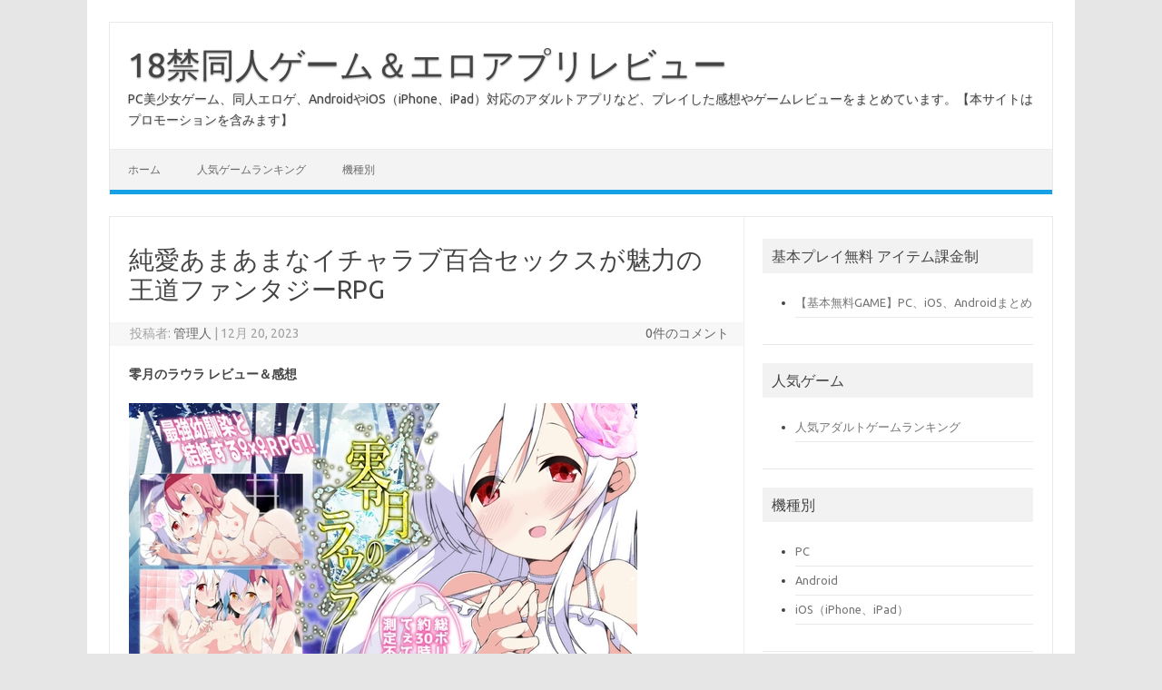

--- FILE ---
content_type: text/html; charset=UTF-8
request_url: https://www.eroreviews.com/?p=3427
body_size: 12205
content:
<!DOCTYPE html>
<!--[if IE 7]>
<html class="ie ie7" lang="ja">
<![endif]-->
<!--[if IE 8]>
<html class="ie ie8" lang="ja">
<![endif]-->
<!--[if !(IE 7) | !(IE 8)  ]><!-->
<html lang="ja">
<!--<![endif]-->
<head>
<meta charset="UTF-8">
<meta name="viewport" content="width=device-width, initial-scale=1">
<link rel="profile" href="http://gmpg.org/xfn/11">
<link rel="pingback" href="https://www.eroreviews.com/xmlrpc.php" />
<!--[if lt IE 9]>
<script src="https://www.eroreviews.com/wp-content/themes/iconic-one/js/html5.js" type="text/javascript"></script>
<![endif]-->
<title>純愛あまあまなイチャラブ百合セックスが魅力の王道ファンタジーRPG &#8211; 18禁同人ゲーム＆エロアプリレビュー</title>
<meta name='robots' content='max-image-preview:large' />
<link rel='dns-prefetch' href='//fonts.googleapis.com' />
<link rel="alternate" type="application/rss+xml" title="18禁同人ゲーム＆エロアプリレビュー &raquo; フィード" href="https://www.eroreviews.com/?feed=rss2" />
<link rel="alternate" type="application/rss+xml" title="18禁同人ゲーム＆エロアプリレビュー &raquo; コメントフィード" href="https://www.eroreviews.com/?feed=comments-rss2" />
<link rel="alternate" title="oEmbed (JSON)" type="application/json+oembed" href="https://www.eroreviews.com/index.php?rest_route=%2Foembed%2F1.0%2Fembed&#038;url=https%3A%2F%2Fwww.eroreviews.com%2F%3Fp%3D3427" />
<link rel="alternate" title="oEmbed (XML)" type="text/xml+oembed" href="https://www.eroreviews.com/index.php?rest_route=%2Foembed%2F1.0%2Fembed&#038;url=https%3A%2F%2Fwww.eroreviews.com%2F%3Fp%3D3427&#038;format=xml" />
<style id='wp-img-auto-sizes-contain-inline-css' type='text/css'>
img:is([sizes=auto i],[sizes^="auto," i]){contain-intrinsic-size:3000px 1500px}
/*# sourceURL=wp-img-auto-sizes-contain-inline-css */
</style>
<style id='wp-emoji-styles-inline-css' type='text/css'>

	img.wp-smiley, img.emoji {
		display: inline !important;
		border: none !important;
		box-shadow: none !important;
		height: 1em !important;
		width: 1em !important;
		margin: 0 0.07em !important;
		vertical-align: -0.1em !important;
		background: none !important;
		padding: 0 !important;
	}
/*# sourceURL=wp-emoji-styles-inline-css */
</style>
<style id='wp-block-library-inline-css' type='text/css'>
:root{--wp-block-synced-color:#7a00df;--wp-block-synced-color--rgb:122,0,223;--wp-bound-block-color:var(--wp-block-synced-color);--wp-editor-canvas-background:#ddd;--wp-admin-theme-color:#007cba;--wp-admin-theme-color--rgb:0,124,186;--wp-admin-theme-color-darker-10:#006ba1;--wp-admin-theme-color-darker-10--rgb:0,107,160.5;--wp-admin-theme-color-darker-20:#005a87;--wp-admin-theme-color-darker-20--rgb:0,90,135;--wp-admin-border-width-focus:2px}@media (min-resolution:192dpi){:root{--wp-admin-border-width-focus:1.5px}}.wp-element-button{cursor:pointer}:root .has-very-light-gray-background-color{background-color:#eee}:root .has-very-dark-gray-background-color{background-color:#313131}:root .has-very-light-gray-color{color:#eee}:root .has-very-dark-gray-color{color:#313131}:root .has-vivid-green-cyan-to-vivid-cyan-blue-gradient-background{background:linear-gradient(135deg,#00d084,#0693e3)}:root .has-purple-crush-gradient-background{background:linear-gradient(135deg,#34e2e4,#4721fb 50%,#ab1dfe)}:root .has-hazy-dawn-gradient-background{background:linear-gradient(135deg,#faaca8,#dad0ec)}:root .has-subdued-olive-gradient-background{background:linear-gradient(135deg,#fafae1,#67a671)}:root .has-atomic-cream-gradient-background{background:linear-gradient(135deg,#fdd79a,#004a59)}:root .has-nightshade-gradient-background{background:linear-gradient(135deg,#330968,#31cdcf)}:root .has-midnight-gradient-background{background:linear-gradient(135deg,#020381,#2874fc)}:root{--wp--preset--font-size--normal:16px;--wp--preset--font-size--huge:42px}.has-regular-font-size{font-size:1em}.has-larger-font-size{font-size:2.625em}.has-normal-font-size{font-size:var(--wp--preset--font-size--normal)}.has-huge-font-size{font-size:var(--wp--preset--font-size--huge)}.has-text-align-center{text-align:center}.has-text-align-left{text-align:left}.has-text-align-right{text-align:right}.has-fit-text{white-space:nowrap!important}#end-resizable-editor-section{display:none}.aligncenter{clear:both}.items-justified-left{justify-content:flex-start}.items-justified-center{justify-content:center}.items-justified-right{justify-content:flex-end}.items-justified-space-between{justify-content:space-between}.screen-reader-text{border:0;clip-path:inset(50%);height:1px;margin:-1px;overflow:hidden;padding:0;position:absolute;width:1px;word-wrap:normal!important}.screen-reader-text:focus{background-color:#ddd;clip-path:none;color:#444;display:block;font-size:1em;height:auto;left:5px;line-height:normal;padding:15px 23px 14px;text-decoration:none;top:5px;width:auto;z-index:100000}html :where(.has-border-color){border-style:solid}html :where([style*=border-top-color]){border-top-style:solid}html :where([style*=border-right-color]){border-right-style:solid}html :where([style*=border-bottom-color]){border-bottom-style:solid}html :where([style*=border-left-color]){border-left-style:solid}html :where([style*=border-width]){border-style:solid}html :where([style*=border-top-width]){border-top-style:solid}html :where([style*=border-right-width]){border-right-style:solid}html :where([style*=border-bottom-width]){border-bottom-style:solid}html :where([style*=border-left-width]){border-left-style:solid}html :where(img[class*=wp-image-]){height:auto;max-width:100%}:where(figure){margin:0 0 1em}html :where(.is-position-sticky){--wp-admin--admin-bar--position-offset:var(--wp-admin--admin-bar--height,0px)}@media screen and (max-width:600px){html :where(.is-position-sticky){--wp-admin--admin-bar--position-offset:0px}}

/*# sourceURL=wp-block-library-inline-css */
</style><style id='global-styles-inline-css' type='text/css'>
:root{--wp--preset--aspect-ratio--square: 1;--wp--preset--aspect-ratio--4-3: 4/3;--wp--preset--aspect-ratio--3-4: 3/4;--wp--preset--aspect-ratio--3-2: 3/2;--wp--preset--aspect-ratio--2-3: 2/3;--wp--preset--aspect-ratio--16-9: 16/9;--wp--preset--aspect-ratio--9-16: 9/16;--wp--preset--color--black: #000000;--wp--preset--color--cyan-bluish-gray: #abb8c3;--wp--preset--color--white: #ffffff;--wp--preset--color--pale-pink: #f78da7;--wp--preset--color--vivid-red: #cf2e2e;--wp--preset--color--luminous-vivid-orange: #ff6900;--wp--preset--color--luminous-vivid-amber: #fcb900;--wp--preset--color--light-green-cyan: #7bdcb5;--wp--preset--color--vivid-green-cyan: #00d084;--wp--preset--color--pale-cyan-blue: #8ed1fc;--wp--preset--color--vivid-cyan-blue: #0693e3;--wp--preset--color--vivid-purple: #9b51e0;--wp--preset--gradient--vivid-cyan-blue-to-vivid-purple: linear-gradient(135deg,rgb(6,147,227) 0%,rgb(155,81,224) 100%);--wp--preset--gradient--light-green-cyan-to-vivid-green-cyan: linear-gradient(135deg,rgb(122,220,180) 0%,rgb(0,208,130) 100%);--wp--preset--gradient--luminous-vivid-amber-to-luminous-vivid-orange: linear-gradient(135deg,rgb(252,185,0) 0%,rgb(255,105,0) 100%);--wp--preset--gradient--luminous-vivid-orange-to-vivid-red: linear-gradient(135deg,rgb(255,105,0) 0%,rgb(207,46,46) 100%);--wp--preset--gradient--very-light-gray-to-cyan-bluish-gray: linear-gradient(135deg,rgb(238,238,238) 0%,rgb(169,184,195) 100%);--wp--preset--gradient--cool-to-warm-spectrum: linear-gradient(135deg,rgb(74,234,220) 0%,rgb(151,120,209) 20%,rgb(207,42,186) 40%,rgb(238,44,130) 60%,rgb(251,105,98) 80%,rgb(254,248,76) 100%);--wp--preset--gradient--blush-light-purple: linear-gradient(135deg,rgb(255,206,236) 0%,rgb(152,150,240) 100%);--wp--preset--gradient--blush-bordeaux: linear-gradient(135deg,rgb(254,205,165) 0%,rgb(254,45,45) 50%,rgb(107,0,62) 100%);--wp--preset--gradient--luminous-dusk: linear-gradient(135deg,rgb(255,203,112) 0%,rgb(199,81,192) 50%,rgb(65,88,208) 100%);--wp--preset--gradient--pale-ocean: linear-gradient(135deg,rgb(255,245,203) 0%,rgb(182,227,212) 50%,rgb(51,167,181) 100%);--wp--preset--gradient--electric-grass: linear-gradient(135deg,rgb(202,248,128) 0%,rgb(113,206,126) 100%);--wp--preset--gradient--midnight: linear-gradient(135deg,rgb(2,3,129) 0%,rgb(40,116,252) 100%);--wp--preset--font-size--small: 13px;--wp--preset--font-size--medium: 20px;--wp--preset--font-size--large: 36px;--wp--preset--font-size--x-large: 42px;--wp--preset--spacing--20: 0.44rem;--wp--preset--spacing--30: 0.67rem;--wp--preset--spacing--40: 1rem;--wp--preset--spacing--50: 1.5rem;--wp--preset--spacing--60: 2.25rem;--wp--preset--spacing--70: 3.38rem;--wp--preset--spacing--80: 5.06rem;--wp--preset--shadow--natural: 6px 6px 9px rgba(0, 0, 0, 0.2);--wp--preset--shadow--deep: 12px 12px 50px rgba(0, 0, 0, 0.4);--wp--preset--shadow--sharp: 6px 6px 0px rgba(0, 0, 0, 0.2);--wp--preset--shadow--outlined: 6px 6px 0px -3px rgb(255, 255, 255), 6px 6px rgb(0, 0, 0);--wp--preset--shadow--crisp: 6px 6px 0px rgb(0, 0, 0);}:where(.is-layout-flex){gap: 0.5em;}:where(.is-layout-grid){gap: 0.5em;}body .is-layout-flex{display: flex;}.is-layout-flex{flex-wrap: wrap;align-items: center;}.is-layout-flex > :is(*, div){margin: 0;}body .is-layout-grid{display: grid;}.is-layout-grid > :is(*, div){margin: 0;}:where(.wp-block-columns.is-layout-flex){gap: 2em;}:where(.wp-block-columns.is-layout-grid){gap: 2em;}:where(.wp-block-post-template.is-layout-flex){gap: 1.25em;}:where(.wp-block-post-template.is-layout-grid){gap: 1.25em;}.has-black-color{color: var(--wp--preset--color--black) !important;}.has-cyan-bluish-gray-color{color: var(--wp--preset--color--cyan-bluish-gray) !important;}.has-white-color{color: var(--wp--preset--color--white) !important;}.has-pale-pink-color{color: var(--wp--preset--color--pale-pink) !important;}.has-vivid-red-color{color: var(--wp--preset--color--vivid-red) !important;}.has-luminous-vivid-orange-color{color: var(--wp--preset--color--luminous-vivid-orange) !important;}.has-luminous-vivid-amber-color{color: var(--wp--preset--color--luminous-vivid-amber) !important;}.has-light-green-cyan-color{color: var(--wp--preset--color--light-green-cyan) !important;}.has-vivid-green-cyan-color{color: var(--wp--preset--color--vivid-green-cyan) !important;}.has-pale-cyan-blue-color{color: var(--wp--preset--color--pale-cyan-blue) !important;}.has-vivid-cyan-blue-color{color: var(--wp--preset--color--vivid-cyan-blue) !important;}.has-vivid-purple-color{color: var(--wp--preset--color--vivid-purple) !important;}.has-black-background-color{background-color: var(--wp--preset--color--black) !important;}.has-cyan-bluish-gray-background-color{background-color: var(--wp--preset--color--cyan-bluish-gray) !important;}.has-white-background-color{background-color: var(--wp--preset--color--white) !important;}.has-pale-pink-background-color{background-color: var(--wp--preset--color--pale-pink) !important;}.has-vivid-red-background-color{background-color: var(--wp--preset--color--vivid-red) !important;}.has-luminous-vivid-orange-background-color{background-color: var(--wp--preset--color--luminous-vivid-orange) !important;}.has-luminous-vivid-amber-background-color{background-color: var(--wp--preset--color--luminous-vivid-amber) !important;}.has-light-green-cyan-background-color{background-color: var(--wp--preset--color--light-green-cyan) !important;}.has-vivid-green-cyan-background-color{background-color: var(--wp--preset--color--vivid-green-cyan) !important;}.has-pale-cyan-blue-background-color{background-color: var(--wp--preset--color--pale-cyan-blue) !important;}.has-vivid-cyan-blue-background-color{background-color: var(--wp--preset--color--vivid-cyan-blue) !important;}.has-vivid-purple-background-color{background-color: var(--wp--preset--color--vivid-purple) !important;}.has-black-border-color{border-color: var(--wp--preset--color--black) !important;}.has-cyan-bluish-gray-border-color{border-color: var(--wp--preset--color--cyan-bluish-gray) !important;}.has-white-border-color{border-color: var(--wp--preset--color--white) !important;}.has-pale-pink-border-color{border-color: var(--wp--preset--color--pale-pink) !important;}.has-vivid-red-border-color{border-color: var(--wp--preset--color--vivid-red) !important;}.has-luminous-vivid-orange-border-color{border-color: var(--wp--preset--color--luminous-vivid-orange) !important;}.has-luminous-vivid-amber-border-color{border-color: var(--wp--preset--color--luminous-vivid-amber) !important;}.has-light-green-cyan-border-color{border-color: var(--wp--preset--color--light-green-cyan) !important;}.has-vivid-green-cyan-border-color{border-color: var(--wp--preset--color--vivid-green-cyan) !important;}.has-pale-cyan-blue-border-color{border-color: var(--wp--preset--color--pale-cyan-blue) !important;}.has-vivid-cyan-blue-border-color{border-color: var(--wp--preset--color--vivid-cyan-blue) !important;}.has-vivid-purple-border-color{border-color: var(--wp--preset--color--vivid-purple) !important;}.has-vivid-cyan-blue-to-vivid-purple-gradient-background{background: var(--wp--preset--gradient--vivid-cyan-blue-to-vivid-purple) !important;}.has-light-green-cyan-to-vivid-green-cyan-gradient-background{background: var(--wp--preset--gradient--light-green-cyan-to-vivid-green-cyan) !important;}.has-luminous-vivid-amber-to-luminous-vivid-orange-gradient-background{background: var(--wp--preset--gradient--luminous-vivid-amber-to-luminous-vivid-orange) !important;}.has-luminous-vivid-orange-to-vivid-red-gradient-background{background: var(--wp--preset--gradient--luminous-vivid-orange-to-vivid-red) !important;}.has-very-light-gray-to-cyan-bluish-gray-gradient-background{background: var(--wp--preset--gradient--very-light-gray-to-cyan-bluish-gray) !important;}.has-cool-to-warm-spectrum-gradient-background{background: var(--wp--preset--gradient--cool-to-warm-spectrum) !important;}.has-blush-light-purple-gradient-background{background: var(--wp--preset--gradient--blush-light-purple) !important;}.has-blush-bordeaux-gradient-background{background: var(--wp--preset--gradient--blush-bordeaux) !important;}.has-luminous-dusk-gradient-background{background: var(--wp--preset--gradient--luminous-dusk) !important;}.has-pale-ocean-gradient-background{background: var(--wp--preset--gradient--pale-ocean) !important;}.has-electric-grass-gradient-background{background: var(--wp--preset--gradient--electric-grass) !important;}.has-midnight-gradient-background{background: var(--wp--preset--gradient--midnight) !important;}.has-small-font-size{font-size: var(--wp--preset--font-size--small) !important;}.has-medium-font-size{font-size: var(--wp--preset--font-size--medium) !important;}.has-large-font-size{font-size: var(--wp--preset--font-size--large) !important;}.has-x-large-font-size{font-size: var(--wp--preset--font-size--x-large) !important;}
/*# sourceURL=global-styles-inline-css */
</style>

<style id='classic-theme-styles-inline-css' type='text/css'>
/*! This file is auto-generated */
.wp-block-button__link{color:#fff;background-color:#32373c;border-radius:9999px;box-shadow:none;text-decoration:none;padding:calc(.667em + 2px) calc(1.333em + 2px);font-size:1.125em}.wp-block-file__button{background:#32373c;color:#fff;text-decoration:none}
/*# sourceURL=/wp-includes/css/classic-themes.min.css */
</style>
<link rel='stylesheet' id='themonic-fonts-css' href='https://fonts.googleapis.com/css?family=Ubuntu%3A400%2C700&#038;subset=latin%2Clatin-ext' type='text/css' media='all' />
<link rel='stylesheet' id='themonic-style-css' href='https://www.eroreviews.com/wp-content/themes/iconic-one/style.css?ver=2.4' type='text/css' media='all' />
<link rel='stylesheet' id='custom-style-css' href='https://www.eroreviews.com/wp-content/themes/iconic-one/custom.css?ver=6.9' type='text/css' media='all' />
<link rel="https://api.w.org/" href="https://www.eroreviews.com/index.php?rest_route=/" /><link rel="alternate" title="JSON" type="application/json" href="https://www.eroreviews.com/index.php?rest_route=/wp/v2/posts/3427" /><link rel="EditURI" type="application/rsd+xml" title="RSD" href="https://www.eroreviews.com/xmlrpc.php?rsd" />
<meta name="generator" content="WordPress 6.9" />
<link rel="canonical" href="https://www.eroreviews.com/?p=3427" />
<link rel='shortlink' href='https://www.eroreviews.com/?p=3427' />
		<style type="text/css" id="wp-custom-css">
			/*----------*/
/* ボックス */
/*----------*/
.clearfix:after {
	visibility: hidden;
	display: block;
	font-size: 0;
	content: " ";
	clear: both;
	height: 0;
	}
* html .clearfix { zoom: 1; } /* IE6 */
.clear {
	clear: both;
}
*:first-child+html .clearfix { zoom: 1; } /* IE7 */

#content .box {
	border-top-width: 1px;
	border-bottom-width: 1px;
	border-top-style: solid;
	border-bottom-style: solid;
	border-top-color: #EAEAEA;
	border-bottom-color: #D7D7D7;
	display: block;
	padding-top: 5px;
	padding-right: 5px;
	padding-bottom: 1px;
	padding-left: 5px;
}
#content .box .setimg img {
	float: left;
	height: 100px;
	width:  100px;
	margin-right: 5px;
}

#content .box .title {
	font-size: 16px;
//	font-weight: bold;
//	color: #999999;
	margin-bottom: 1px;
	margin-top: 1px;
	line-height: 1.5;
}
#content .box .pickup {
	font-size: 15px;
//	color: #999999;
	margin-top:    3px;
	margin-bottom: 3px;
	line-height:   1.5;
}

.text2btn, .text2btn:visited{
	line-height: 40px;
	font-size: 16px;
	width: 80%;
	margin-right: auto;
	margin-left: auto;

	color: #FFFFFF;
	font-weight: bold;
	border: 1px solid #666666;
	display: block;
	text-align: center;
	text-shadow: -1px -1px 1px rgba(0,0,0,0.6);
	-webkit-border-radius: 10px;
	-moz-border-radius: 10px;
	-o-border-radius: 10px;
	-ms-border-radius: 10px;
	border-radius: 10px;
	background: #cccccc; /* Old browsers */
	background: -moz-linear-gradient(top, #cccccc 0%, #666666 100%); /* FF3.6+ */
	background: -webkit-gradient(linear, left top, left bottom, color-stop(0%,#cccccc), color-stop(100%,#666666)); /* Chrome,Safari4+ */
	background: -webkit-linear-gradient(top, #cccccc 0%,#666666 100%); /* Chrome10+,Safari5.1+ */
	background: -o-linear-gradient(top, #cccccc 0%,#666666 100%); /* Opera 11.10+ */
	background: -ms-linear-gradient(top, #cccccc 0%,#666666 100%); /* IE10+ */
	background: linear-gradient(to bottom, #cccccc 0%,#666666 100%); /* W3C */
	filter: progid:DXImageTransform.Microsoft.gradient( startColorstr='#cccccc', endColorstr='#666666',GradientType=0 );
}
a.text2btn {
	color:#ffffff;
}
.text2btn a:link{
	color:#ffffff;
}
.text2btn:hover{
	background:#45bcd2;color:#fff;
}		</style>
		</head>
<body class="wp-singular post-template-default single single-post postid-3427 single-format-standard wp-theme-iconic-one custom-font-enabled single-author">
<div id="page" class="site">
	<a class="skip-link screen-reader-text" href="#main" title="コンテンツへスキップ">コンテンツへスキップ</a>
	<header id="masthead" class="site-header" role="banner">
					<div class="io-title-description">
			<a href="https://www.eroreviews.com/" title="18禁同人ゲーム＆エロアプリレビュー" rel="home">18禁同人ゲーム＆エロアプリレビュー</a>
				<br .../> 
								 <a class="site-description">PC美少女ゲーム、同人エロゲ、AndroidやiOS（iPhone、iPad）対応のアダルトアプリなど、プレイした感想やゲームレビューをまとめています。【本サイトはプロモーションを含みます】</a>
						</div>
			
		
		<nav id="site-navigation" class="themonic-nav" role="navigation">
		<button class="menu-toggle" aria-controls="menu-top" aria-expanded="false">Menu<label class="iomenu">
  <div class="iolines"></div>
  <div class="iolines"></div>
  <div class="iolines"></div>
</label></button>
			<ul id="menu-top" class="nav-menu"><li ><a href="https://www.eroreviews.com/">ホーム</a></li><li class="page_item page-item-806"><a href="https://www.eroreviews.com/?page_id=806">人気ゲームランキング</a></li>
<li class="page_item page-item-243"><a href="https://www.eroreviews.com/?page_id=243">機種別</a></li>
</ul>
		</nav><!-- #site-navigation -->
		<div class="clear"></div>
	</header><!-- #masthead -->
<div id="main" class="wrapper">	<div id="primary" class="site-content">
		<div id="content" role="main">

			
				
	<article id="post-3427" class="post-3427 post type-post status-publish format-standard hentry category-rpg category-pc category-android category-iosiphoneipad tag-5 tag-102 tag-132 tag-133 tag-136 tag-172">
				<header class="entry-header">
						<h1 class="entry-title">純愛あまあまなイチャラブ百合セックスが魅力の王道ファンタジーRPG</h1>
									
		<div class="below-title-meta">
		<div class="adt">
		投稿者:        <span class="vcard author">
			<span class="fn"><a href="https://www.eroreviews.com/?author=1" title="管理人 の投稿" rel="author">管理人</a></span>
        </span>
        <span class="meta-sep">|</span> 
				
				<span class="date updated">12月 20, 2023</span>
				 
        </div>
		<div class="adt-comment">
		<a class="link-comments" href="https://www.eroreviews.com/?p=3427#respond">0件のコメント</a> 
        </div>       
		</div><!-- below title meta end -->
			
						
		</header><!-- .entry-header -->

							<div class="entry-content">
												<p><strong>零月のラウラ レビュー＆感想</strong></p>
<p><a rel="noopener sponsored" href="https://www.dlsite.com/maniax/dlaf/=/t/i/link/work/aid/eroreviews/id/RJ434944.html" target="_blank"><img decoding="async" itemprop="image" src="//img.dlsite.jp/modpub/images2/work/doujin/RJ435000/RJ434944_img_main.jpg" alt="" border="0" class="target_type" /></a></p>
<p>女の子同士のイチャイチャラブラブなどをたっぷり収録した、壮大なファンタジー系のエロRPGです。</p>
<p>竿役も居るので100％百合（レズ）という訳ではありませんが、年下の女の子に色仕掛けで誘惑されたり、無自覚エロで乳首を目の前で見せられたり、恋人のメインヒロインといちゃいちゃしたり、ふたなり化や逆レイプなど、ドスケベなHイベントが詰め込まれています。</p>
<p>当然ヒロインたちは個性があり魅力的に描かれているので、オナニーのオカズとして問題の無いクオリティがあります。</p>
<p>もちろん、濃厚で感動的なメインストーリー、シリアス、コメディ、育成要素…と、RPG部分の作り込みも悪くないです。</p>
<p>クオリティはとても高いので、百合好きな人にオススメです。</p>
<p>・PC版</p>
<p><a rel="noopener sponsored" href="https://www.dlsite.com/maniax/dlaf/=/t/n/link/work/aid/eroreviews/id/RJ434944.html" class="text2btn" target="_blank">零月のラウラ</a></p>
<p>・iOS / Android版（スマホ版 2023年12月7日リリース）</p>
<p><a rel="noopener sponsored" href="https://hbox.jp/b/a/i9/6l" class="text2btn" target="_blank">零月のラウラ</a></p>
											</div><!-- .entry-content -->
		
	<footer class="entry-meta">
					<span>カテゴリー: <a href="https://www.eroreviews.com/?cat=2" rel="category">RPG</a> <a href="https://www.eroreviews.com/?cat=6" rel="category">PC</a> <a href="https://www.eroreviews.com/?cat=7" rel="category">Android</a> <a href="https://www.eroreviews.com/?cat=16" rel="category">iOS（iPhone、iPad）</a></span>
								<span>タグ: <a href="https://www.eroreviews.com/?tag=%e3%83%a9%e3%83%96%e3%83%a9%e3%83%96" rel="tag">ラブラブ</a>, <a href="https://www.eroreviews.com/?tag=%e7%b4%94%e6%84%9b" rel="tag">純愛</a>, <a href="https://www.eroreviews.com/?tag=%e3%81%b5%e3%81%9f%e3%81%aa%e3%82%8a" rel="tag">ふたなり</a>, <a href="https://www.eroreviews.com/?tag=%e3%83%ac%e3%82%ba" rel="tag">レズ</a>, <a href="https://www.eroreviews.com/?tag=%e3%83%95%e3%82%a1%e3%83%b3%e3%82%bf%e3%82%b8%e3%83%bc" rel="tag">ファンタジー</a>, <a href="https://www.eroreviews.com/?tag=%e7%94%b7%e6%80%a7%e5%8f%97%e3%81%91" rel="tag">男性受け</a></span>
			
           						</footer><!-- .entry-meta -->
	</article><!-- #post -->
				<nav class="nav-single">
					<div class="assistive-text">投稿ナビゲーション</div>
					<span class="nav-previous"><a href="https://www.eroreviews.com/?p=3425" rel="prev"><span class="meta-nav">&larr;</span> 女子大生ライバーのアイドルを犯す催眠アプリを使った陵辱調教おさわりSLG</a></span>
					<span class="nav-next"><a href="https://www.eroreviews.com/?p=3431" rel="next">巨乳美女が機械姦で陵辱調教される頭脳派パズルゲーム <span class="meta-nav">&rarr;</span></a></span>
				</nav><!-- .nav-single -->

				
<div id="comments" class="comments-area">

	
	
	
</div><!-- #comments .comments-area -->
			
		</div><!-- #content -->
	</div><!-- #primary -->


			<div id="secondary" class="widget-area" role="complementary">
			<aside id="text-6" class="widget widget_text"><p class="widget-title">基本プレイ無料 アイテム課金制</p>			<div class="textwidget"><ul>
<li><a href="https://www.eroreviews.com/?p=1385">【基本無料GAME】PC、iOS、Androidまとめ</a></li>
</ul>
</div>
		</aside><aside id="text-8" class="widget widget_text"><p class="widget-title">人気ゲーム</p>			<div class="textwidget"><ul>
<li><a href="https://www.eroreviews.com/?p=2681">人気アダルトゲームランキング</a></li>
</ul>
</div>
		</aside><aside id="text-3" class="widget widget_text"><p class="widget-title">機種別</p>			<div class="textwidget"><ul>
<li><a href="https://www.eroreviews.com/?cat=6">PC</a></li>
<li><a href="https://www.eroreviews.com/?cat=7">Android</a></li>
<li><a href="https://www.eroreviews.com/?cat=16">iOS（iPhone、iPad）</a></li>
</ul>
</div>
		</aside><aside id="text-5" class="widget widget_text"><p class="widget-title">カテゴリー</p>			<div class="textwidget"><ul>
<li><a href="https://www.eroreviews.com/?cat=176">PCVR</a></li>
<li><a href="https://www.eroreviews.com/?cat=2">RPG</a></li>
<li><a href="https://www.eroreviews.com/?cat=8">SLG</a></li>
<li><a href="https://www.eroreviews.com/?cat=167">FPS</a></li>
<li><a href="https://www.eroreviews.com/?cat=82">アクションゲーム</a></li>
<li><a href="https://www.eroreviews.com/?cat=92">アクションRPG</a></li>
<li><a href="https://www.eroreviews.com/?cat=12">アドベンチャー</a></li>
<li><a href="https://www.eroreviews.com/?cat=31">アドベンチャーRPG</a></li>
<li><a href="https://www.eroreviews.com/?cat=113">エロフラッシュ</a></li>
<li><a href="https://www.eroreviews.com/?cat=21">おさわりゲーム</a></li>
<li><a href="https://www.eroreviews.com/?cat=89">クイズゲーム</a></li>
<li><a href="https://www.eroreviews.com/?cat=191">クリッカーゲーム</a></li>
<li><a href="https://www.eroreviews.com/?cat=189">シミュレーションRPG</a></li>
<li><a href="https://www.eroreviews.com/?cat=157">シューティングゲーム</a></li>
<li><a href="https://www.eroreviews.com/?cat=134">タイピングゲーム</a></li>
<li><a href="https://www.eroreviews.com/?cat=115">タワーディフェンス</a></li>
<li><a href="https://www.eroreviews.com/?cat=162">テーブルゲーム</a></li>
<li><a href="https://www.eroreviews.com/?cat=63">パズルゲーム</a></li>
<li><a href="https://www.eroreviews.com/?cat=160">パズルRPG</a></li>
<li><a href="https://www.eroreviews.com/?cat=196">ブロック崩し</a></li>
<li><a href="https://www.eroreviews.com/?cat=158">ミニゲーム</a></li>
<li><a href="https://www.eroreviews.com/?cat=94">格闘ゲーム</a></li>
<li><a href="https://www.eroreviews.com/?cat=201">探索ゲーム</a></li>
<li><a href="https://www.eroreviews.com/?cat=80">脱出ゲーム</a></li>
<li><a href="https://www.eroreviews.com/?cat=90">脱衣ゲーム</a></li>
<li><a href="https://www.eroreviews.com/?cat=169">麻雀ゲーム</a></li>
<li><a href="https://www.eroreviews.com/?cat=51">動画ソフト</a></li>
<li><a href="https://www.eroreviews.com/?cat=244">100円ゲーム</a></li>
</ul>
</div>
		</aside><aside id="tag_cloud-2" class="widget widget_tag_cloud"><p class="widget-title">タグ</p><div class="tagcloud"><a href="https://www.eroreviews.com/?tag=%e3%81%8a%e3%81%ad%e3%81%a0%e3%82%8a" class="tag-cloud-link tag-link-200 tag-link-position-1" style="font-size: 8pt;" aria-label="おねだり (1個の項目)">おねだり</a>
<a href="https://www.eroreviews.com/?tag=%e3%81%8a%e3%81%ad%e3%82%b7%e3%83%a7%e3%82%bf" class="tag-cloud-link tag-link-152 tag-link-position-2" style="font-size: 19.344827586207pt;" aria-label="おねショタ (50個の項目)">おねショタ</a>
<a href="https://www.eroreviews.com/?tag=%e3%82%a8%e3%83%ad%e3%82%b0%e3%83%ad" class="tag-cloud-link tag-link-164 tag-link-position-3" style="font-size: 16.367816091954pt;" aria-label="エログロ (21個の項目)">エログロ</a>
<a href="https://www.eroreviews.com/?tag=%e3%82%ab%e3%82%b9%e3%82%bf%e3%83%a0" class="tag-cloud-link tag-link-168 tag-link-position-4" style="font-size: 9.448275862069pt;" aria-label="カスタム (2個の項目)">カスタム</a>
<a href="https://www.eroreviews.com/?tag=%e3%82%ad%e3%83%a3%e3%83%83%e3%83%88%e3%83%95%e3%82%a1%e3%82%a4%e3%83%88" class="tag-cloud-link tag-link-173 tag-link-position-5" style="font-size: 12.827586206897pt;" aria-label="キャットファイト (7個の項目)">キャットファイト</a>
<a href="https://www.eroreviews.com/?tag=%e3%82%ae%e3%83%a3%e3%82%b0%e3%82%b3%e3%83%a1%e3%83%87%e3%82%a3" class="tag-cloud-link tag-link-204 tag-link-position-6" style="font-size: 14.275862068966pt;" aria-label="ギャグコメディ (11個の項目)">ギャグコメディ</a>
<a href="https://www.eroreviews.com/?tag=%e3%82%b4%e3%82%b9%e3%83%ad%e3%83%aa" class="tag-cloud-link tag-link-203 tag-link-position-7" style="font-size: 8pt;" aria-label="ゴスロリ (1個の項目)">ゴスロリ</a>
<a href="https://www.eroreviews.com/?tag=%e3%82%b7%e3%82%b9%e3%82%bf%e3%83%bc" class="tag-cloud-link tag-link-197 tag-link-position-8" style="font-size: 12.425287356322pt;" aria-label="シスター (6個の項目)">シスター</a>
<a href="https://www.eroreviews.com/?tag=%e3%82%b7%e3%83%a7%e3%82%bf%e3%81%8a%e3%81%ad" class="tag-cloud-link tag-link-270 tag-link-position-9" style="font-size: 8pt;" aria-label="ショタおね (1個の項目)">ショタおね</a>
<a href="https://www.eroreviews.com/?tag=%e3%82%b9%e3%83%91%e3%83%b3%e3%82%ad%e3%83%b3%e3%82%b0" class="tag-cloud-link tag-link-212 tag-link-position-10" style="font-size: 10.413793103448pt;" aria-label="スパンキング (3個の項目)">スパンキング</a>
<a href="https://www.eroreviews.com/?tag=%e3%82%b9%e3%83%ad%e3%83%bc%e3%83%a9%e3%82%a4%e3%83%95" class="tag-cloud-link tag-link-199 tag-link-position-11" style="font-size: 9.448275862069pt;" aria-label="スローライフ (2個の項目)">スローライフ</a>
<a href="https://www.eroreviews.com/?tag=%e3%82%be%e3%83%b3%e3%83%93%e5%a7%a6" class="tag-cloud-link tag-link-209 tag-link-position-12" style="font-size: 13.229885057471pt;" aria-label="ゾンビ姦 (8個の項目)">ゾンビ姦</a>
<a href="https://www.eroreviews.com/?tag=%e3%83%8a%e3%83%b3%e3%83%91" class="tag-cloud-link tag-link-205 tag-link-position-13" style="font-size: 10.413793103448pt;" aria-label="ナンパ (3個の項目)">ナンパ</a>
<a href="https://www.eroreviews.com/?tag=%e3%83%8e%e3%83%bc%e3%83%9e%e3%83%absex" class="tag-cloud-link tag-link-192 tag-link-position-14" style="font-size: 17.494252873563pt;" aria-label="ノーマルSEX (29個の項目)">ノーマルSEX</a>
<a href="https://www.eroreviews.com/?tag=%e3%83%90%e3%83%88%e3%83%ab%e3%82%a8%e3%83%ad" class="tag-cloud-link tag-link-210 tag-link-position-15" style="font-size: 8pt;" aria-label="バトルエロ (1個の項目)">バトルエロ</a>
<a href="https://www.eroreviews.com/?tag=%e3%83%91%e3%83%b3%e3%83%81%e3%83%a9" class="tag-cloud-link tag-link-166 tag-link-position-16" style="font-size: 12.827586206897pt;" aria-label="パンチラ (7個の項目)">パンチラ</a>
<a href="https://www.eroreviews.com/?tag=%e3%83%95%e3%82%a7%e3%83%a9%e3%83%81%e3%82%aa" class="tag-cloud-link tag-link-182 tag-link-position-17" style="font-size: 8pt;" aria-label="フェラチオ (1個の項目)">フェラチオ</a>
<a href="https://www.eroreviews.com/?tag=%e3%83%97%e3%83%ad%e3%83%ac%e3%82%b9" class="tag-cloud-link tag-link-211 tag-link-position-18" style="font-size: 11.218390804598pt;" aria-label="プロレス (4個の項目)">プロレス</a>
<a href="https://www.eroreviews.com/?tag=%e3%83%a4%e3%83%b3%e3%83%87%e3%83%ac" class="tag-cloud-link tag-link-202 tag-link-position-19" style="font-size: 8pt;" aria-label="ヤンデレ (1個の項目)">ヤンデレ</a>
<a href="https://www.eroreviews.com/?tag=%e4%ba%ba%e5%a4%96%e5%a8%98" class="tag-cloud-link tag-link-159 tag-link-position-20" style="font-size: 21.597701149425pt;" aria-label="人外娘 (97個の項目)">人外娘</a>
<a href="https://www.eroreviews.com/?tag=%e5%82%ac%e6%b7%ab" class="tag-cloud-link tag-link-177 tag-link-position-21" style="font-size: 8pt;" aria-label="催淫 (1個の項目)">催淫</a>
<a href="https://www.eroreviews.com/?tag=%e5%85%ac%e9%96%8b%e3%83%ac%e3%82%a4%e3%83%97" class="tag-cloud-link tag-link-206 tag-link-position-22" style="font-size: 11.862068965517pt;" aria-label="公開レイプ (5個の項目)">公開レイプ</a>
<a href="https://www.eroreviews.com/?tag=%e5%92%8c%e5%a7%a6" class="tag-cloud-link tag-link-181 tag-link-position-23" style="font-size: 16.045977011494pt;" aria-label="和姦 (19個の項目)">和姦</a>
<a href="https://www.eroreviews.com/?tag=%e5%a3%b2%e6%98%a5" class="tag-cloud-link tag-link-194 tag-link-position-24" style="font-size: 22pt;" aria-label="売春 (109個の項目)">売春</a>
<a href="https://www.eroreviews.com/?tag=%e5%a4%a7%e4%ba%ba%e3%81%ae%e7%8e%a9%e5%85%b7" class="tag-cloud-link tag-link-193 tag-link-position-25" style="font-size: 12.827586206897pt;" aria-label="大人の玩具 (7個の項目)">大人の玩具</a>
<a href="https://www.eroreviews.com/?tag=%e5%a4%b1%e7%a5%9e%e5%a7%a6" class="tag-cloud-link tag-link-195 tag-link-position-26" style="font-size: 8pt;" aria-label="失神姦 (1個の項目)">失神姦</a>
<a href="https://www.eroreviews.com/?tag=%e5%a5%b3%e4%bd%93%e7%9b%9b%e3%82%8a" class="tag-cloud-link tag-link-207 tag-link-position-27" style="font-size: 8pt;" aria-label="女体盛り (1個の項目)">女体盛り</a>
<a href="https://www.eroreviews.com/?tag=%e5%a5%b3%e6%80%aa%e4%ba%ba" class="tag-cloud-link tag-link-154 tag-link-position-28" style="font-size: 8pt;" aria-label="女怪人 (1個の項目)">女怪人</a>
<a href="https://www.eroreviews.com/?tag=%e5%a5%b3%e6%88%a6%e5%a3%ab" class="tag-cloud-link tag-link-188 tag-link-position-29" style="font-size: 9.448275862069pt;" aria-label="女戦士 (2個の項目)">女戦士</a>
<a href="https://www.eroreviews.com/?tag=%e5%a6%96%e6%80%aa%e5%a8%98" class="tag-cloud-link tag-link-156 tag-link-position-30" style="font-size: 8pt;" aria-label="妖怪娘 (1個の項目)">妖怪娘</a>
<a href="https://www.eroreviews.com/?tag=%e5%aa%9a%e8%96%ac" class="tag-cloud-link tag-link-190 tag-link-position-31" style="font-size: 8pt;" aria-label="媚薬 (1個の項目)">媚薬</a>
<a href="https://www.eroreviews.com/?tag=%e5%bc%b7%e8%a6%81-%e7%84%a1%e7%90%86%e7%9f%a2%e7%90%86" class="tag-cloud-link tag-link-163 tag-link-position-32" style="font-size: 8pt;" aria-label="強要/無理矢理 (1個の項目)">強要/無理矢理</a>
<a href="https://www.eroreviews.com/?tag=%e6%8b%98%e6%9d%9f%e5%85%b7" class="tag-cloud-link tag-link-198 tag-link-position-33" style="font-size: 19.505747126437pt;" aria-label="拘束具 (53個の項目)">拘束具</a>
<a href="https://www.eroreviews.com/?tag=%e6%99%82%e4%bb%a3%e7%89%a9" class="tag-cloud-link tag-link-186 tag-link-position-34" style="font-size: 10.413793103448pt;" aria-label="時代物 (3個の項目)">時代物</a>
<a href="https://www.eroreviews.com/?tag=%e6%99%82%e9%96%93%e5%81%9c%e6%ad%a2" class="tag-cloud-link tag-link-165 tag-link-position-35" style="font-size: 13.954022988506pt;" aria-label="時間停止 (10個の項目)">時間停止</a>
<a href="https://www.eroreviews.com/?tag=%e6%b0%b4%e7%9d%80" class="tag-cloud-link tag-link-208 tag-link-position-36" style="font-size: 10.413793103448pt;" aria-label="水着 (3個の項目)">水着</a>
<a href="https://www.eroreviews.com/?tag=%e7%94%b7%e6%80%a7%e5%8f%97%e3%81%91" class="tag-cloud-link tag-link-172 tag-link-position-37" style="font-size: 20.793103448276pt;" aria-label="男性受け (76個の項目)">男性受け</a>
<a href="https://www.eroreviews.com/?tag=%e7%99%92%e3%81%97" class="tag-cloud-link tag-link-175 tag-link-position-38" style="font-size: 15.080459770115pt;" aria-label="癒し (14個の項目)">癒し</a>
<a href="https://www.eroreviews.com/?tag=%e7%9b%97%e6%92%ae-%e8%a6%97%e3%81%8d" class="tag-cloud-link tag-link-171 tag-link-position-39" style="font-size: 15.885057471264pt;" aria-label="盗撮/覗き (18個の項目)">盗撮/覗き</a>
<a href="https://www.eroreviews.com/?tag=%e8%82%89%e4%be%bf%e5%99%a8" class="tag-cloud-link tag-link-155 tag-link-position-40" style="font-size: 8pt;" aria-label="肉便器 (1個の項目)">肉便器</a>
<a href="https://www.eroreviews.com/?tag=%e8%89%b2%e4%bb%95%e6%8e%9b%e3%81%91" class="tag-cloud-link tag-link-185 tag-link-position-41" style="font-size: 18.862068965517pt;" aria-label="色仕掛け (44個の項目)">色仕掛け</a>
<a href="https://www.eroreviews.com/?tag=%e8%9f%b2%e5%a7%a6" class="tag-cloud-link tag-link-187 tag-link-position-42" style="font-size: 14.83908045977pt;" aria-label="蟲姦 (13個の項目)">蟲姦</a>
<a href="https://www.eroreviews.com/?tag=%e8%a8%80%e8%91%89%e8%b2%ac%e3%82%81" class="tag-cloud-link tag-link-153 tag-link-position-43" style="font-size: 15.241379310345pt;" aria-label="言葉責め (15個の項目)">言葉責め</a>
<a href="https://www.eroreviews.com/?tag=%e9%80%a3%e7%b6%9a%e7%b5%b6%e9%a0%82" class="tag-cloud-link tag-link-170 tag-link-position-44" style="font-size: 11.218390804598pt;" aria-label="連続絶頂 (4個の項目)">連続絶頂</a>
<a href="https://www.eroreviews.com/?tag=%e9%a2%a8%e4%bf%97" class="tag-cloud-link tag-link-174 tag-link-position-45" style="font-size: 8pt;" aria-label="風俗 (1個の項目)">風俗</a></div>
</aside><aside id="search-2" class="widget widget_search"><form role="search" method="get" id="searchform" class="searchform" action="https://www.eroreviews.com/">
				<div>
					<label class="screen-reader-text" for="s">検索:</label>
					<input type="text" value="" name="s" id="s" />
					<input type="submit" id="searchsubmit" value="検索" />
				</div>
			</form></aside>
		<aside id="recent-posts-2" class="widget widget_recent_entries">
		<p class="widget-title">最近の投稿</p>
		<ul>
											<li>
					<a href="https://www.eroreviews.com/?p=4002">巨乳女子校生を診断する羞恥おさわり健康診断シミュレーション</a>
									</li>
											<li>
					<a href="https://www.eroreviews.com/?p=4068">貧乳ちっぱいの幼馴染と無人島で暮らす日常系サバイバルSLG</a>
									</li>
											<li>
					<a href="https://www.eroreviews.com/?p=2949">クソ生意気な妹を調教してわからせる同棲おさわりシミュレーション</a>
									</li>
											<li>
					<a href="https://www.eroreviews.com/?p=4060">優等生の巨乳女子校生をエロマッサージで開発する整体院経営SLG</a>
									</li>
											<li>
					<a href="https://www.eroreviews.com/?p=4057">ハーレム環境で妊娠と出産を繰り返す孕ませ好きの日常探索RPG</a>
									</li>
					</ul>

		</aside><aside id="text-9" class="widget widget_text"><p class="widget-title">アクセスランキング</p>			<div class="textwidget"><ul>
<li><a href="https://www.eroreviews.com/?p=2745">相互リンクについて</a></li>
<li><a href="https://www.eroreviews.com/?p=5">サイト案内・免責事項</a></li>
</ul>
</div>
		</aside><aside id="text-2" class="widget widget_text"><p class="widget-title">おすすめリンク</p>			<div class="textwidget"><ul>
<li><a href="https://douzingame.com/" target="_blank" rel="noopener">同人ゲーム感想.com</a></li>
<li><a href="https://game.dimosky.net/" target="_blank" rel="noopener">抜きゲー・マーズ</a></li>
<li><a href="https://matimesan.blog.jp/" target="_blank" rel="noopener">まちめのエッチゲーム団！</a></li>
<li><a href="https://mobile.r18review.com/" target="_blank" rel="noopener">18禁モバイルエロゲまとめ</a></li>
<li><a href="https://doujingamelove.com/" target="_blank" rel="noopener">同人ゲームが面白すぎて困る</a></li>
<li><a href="https://analdosukebe.com/" target="_blank" rel="noopener">ドスケベアナル抜ける肛門プレイ</a></li>
</ul>
<ul>
<li><a href="https://www.eroreviews.com/?p=2762">アダルトサイトリンク集</a></li>
</ul>
</div>
		</aside><aside id="archives-2" class="widget widget_archive"><p class="widget-title">アーカイブ</p>
			<ul>
					<li><a href='https://www.eroreviews.com/?m=202601'>2026年1月</a></li>
	<li><a href='https://www.eroreviews.com/?m=202511'>2025年11月</a></li>
	<li><a href='https://www.eroreviews.com/?m=202510'>2025年10月</a></li>
	<li><a href='https://www.eroreviews.com/?m=202509'>2025年9月</a></li>
	<li><a href='https://www.eroreviews.com/?m=202508'>2025年8月</a></li>
	<li><a href='https://www.eroreviews.com/?m=202507'>2025年7月</a></li>
	<li><a href='https://www.eroreviews.com/?m=202506'>2025年6月</a></li>
	<li><a href='https://www.eroreviews.com/?m=202505'>2025年5月</a></li>
	<li><a href='https://www.eroreviews.com/?m=202504'>2025年4月</a></li>
	<li><a href='https://www.eroreviews.com/?m=202503'>2025年3月</a></li>
	<li><a href='https://www.eroreviews.com/?m=202502'>2025年2月</a></li>
	<li><a href='https://www.eroreviews.com/?m=202501'>2025年1月</a></li>
	<li><a href='https://www.eroreviews.com/?m=202412'>2024年12月</a></li>
	<li><a href='https://www.eroreviews.com/?m=202411'>2024年11月</a></li>
	<li><a href='https://www.eroreviews.com/?m=202410'>2024年10月</a></li>
	<li><a href='https://www.eroreviews.com/?m=202409'>2024年9月</a></li>
	<li><a href='https://www.eroreviews.com/?m=202408'>2024年8月</a></li>
	<li><a href='https://www.eroreviews.com/?m=202407'>2024年7月</a></li>
	<li><a href='https://www.eroreviews.com/?m=202406'>2024年6月</a></li>
	<li><a href='https://www.eroreviews.com/?m=202405'>2024年5月</a></li>
	<li><a href='https://www.eroreviews.com/?m=202404'>2024年4月</a></li>
	<li><a href='https://www.eroreviews.com/?m=202403'>2024年3月</a></li>
	<li><a href='https://www.eroreviews.com/?m=202402'>2024年2月</a></li>
	<li><a href='https://www.eroreviews.com/?m=202401'>2024年1月</a></li>
	<li><a href='https://www.eroreviews.com/?m=202312'>2023年12月</a></li>
	<li><a href='https://www.eroreviews.com/?m=202311'>2023年11月</a></li>
	<li><a href='https://www.eroreviews.com/?m=202310'>2023年10月</a></li>
	<li><a href='https://www.eroreviews.com/?m=202309'>2023年9月</a></li>
	<li><a href='https://www.eroreviews.com/?m=202308'>2023年8月</a></li>
	<li><a href='https://www.eroreviews.com/?m=202307'>2023年7月</a></li>
	<li><a href='https://www.eroreviews.com/?m=202306'>2023年6月</a></li>
	<li><a href='https://www.eroreviews.com/?m=202305'>2023年5月</a></li>
	<li><a href='https://www.eroreviews.com/?m=202304'>2023年4月</a></li>
	<li><a href='https://www.eroreviews.com/?m=202303'>2023年3月</a></li>
	<li><a href='https://www.eroreviews.com/?m=202302'>2023年2月</a></li>
	<li><a href='https://www.eroreviews.com/?m=202301'>2023年1月</a></li>
	<li><a href='https://www.eroreviews.com/?m=202212'>2022年12月</a></li>
	<li><a href='https://www.eroreviews.com/?m=202211'>2022年11月</a></li>
	<li><a href='https://www.eroreviews.com/?m=202210'>2022年10月</a></li>
	<li><a href='https://www.eroreviews.com/?m=202209'>2022年9月</a></li>
	<li><a href='https://www.eroreviews.com/?m=202208'>2022年8月</a></li>
	<li><a href='https://www.eroreviews.com/?m=202207'>2022年7月</a></li>
	<li><a href='https://www.eroreviews.com/?m=202206'>2022年6月</a></li>
	<li><a href='https://www.eroreviews.com/?m=202205'>2022年5月</a></li>
	<li><a href='https://www.eroreviews.com/?m=202204'>2022年4月</a></li>
	<li><a href='https://www.eroreviews.com/?m=202203'>2022年3月</a></li>
	<li><a href='https://www.eroreviews.com/?m=202202'>2022年2月</a></li>
	<li><a href='https://www.eroreviews.com/?m=202201'>2022年1月</a></li>
	<li><a href='https://www.eroreviews.com/?m=202112'>2021年12月</a></li>
	<li><a href='https://www.eroreviews.com/?m=202111'>2021年11月</a></li>
	<li><a href='https://www.eroreviews.com/?m=202110'>2021年10月</a></li>
	<li><a href='https://www.eroreviews.com/?m=202109'>2021年9月</a></li>
	<li><a href='https://www.eroreviews.com/?m=202108'>2021年8月</a></li>
	<li><a href='https://www.eroreviews.com/?m=202107'>2021年7月</a></li>
	<li><a href='https://www.eroreviews.com/?m=202106'>2021年6月</a></li>
	<li><a href='https://www.eroreviews.com/?m=202105'>2021年5月</a></li>
	<li><a href='https://www.eroreviews.com/?m=202104'>2021年4月</a></li>
	<li><a href='https://www.eroreviews.com/?m=202103'>2021年3月</a></li>
	<li><a href='https://www.eroreviews.com/?m=202102'>2021年2月</a></li>
	<li><a href='https://www.eroreviews.com/?m=202101'>2021年1月</a></li>
	<li><a href='https://www.eroreviews.com/?m=202012'>2020年12月</a></li>
	<li><a href='https://www.eroreviews.com/?m=202011'>2020年11月</a></li>
	<li><a href='https://www.eroreviews.com/?m=202010'>2020年10月</a></li>
	<li><a href='https://www.eroreviews.com/?m=202009'>2020年9月</a></li>
	<li><a href='https://www.eroreviews.com/?m=202008'>2020年8月</a></li>
	<li><a href='https://www.eroreviews.com/?m=202007'>2020年7月</a></li>
	<li><a href='https://www.eroreviews.com/?m=202006'>2020年6月</a></li>
	<li><a href='https://www.eroreviews.com/?m=202005'>2020年5月</a></li>
	<li><a href='https://www.eroreviews.com/?m=202004'>2020年4月</a></li>
	<li><a href='https://www.eroreviews.com/?m=202003'>2020年3月</a></li>
	<li><a href='https://www.eroreviews.com/?m=202002'>2020年2月</a></li>
	<li><a href='https://www.eroreviews.com/?m=202001'>2020年1月</a></li>
	<li><a href='https://www.eroreviews.com/?m=201912'>2019年12月</a></li>
	<li><a href='https://www.eroreviews.com/?m=201911'>2019年11月</a></li>
	<li><a href='https://www.eroreviews.com/?m=201910'>2019年10月</a></li>
	<li><a href='https://www.eroreviews.com/?m=201909'>2019年9月</a></li>
	<li><a href='https://www.eroreviews.com/?m=201908'>2019年8月</a></li>
	<li><a href='https://www.eroreviews.com/?m=201907'>2019年7月</a></li>
	<li><a href='https://www.eroreviews.com/?m=201906'>2019年6月</a></li>
	<li><a href='https://www.eroreviews.com/?m=201905'>2019年5月</a></li>
	<li><a href='https://www.eroreviews.com/?m=201904'>2019年4月</a></li>
	<li><a href='https://www.eroreviews.com/?m=201903'>2019年3月</a></li>
	<li><a href='https://www.eroreviews.com/?m=201902'>2019年2月</a></li>
	<li><a href='https://www.eroreviews.com/?m=201901'>2019年1月</a></li>
	<li><a href='https://www.eroreviews.com/?m=201812'>2018年12月</a></li>
	<li><a href='https://www.eroreviews.com/?m=201811'>2018年11月</a></li>
	<li><a href='https://www.eroreviews.com/?m=201810'>2018年10月</a></li>
	<li><a href='https://www.eroreviews.com/?m=201809'>2018年9月</a></li>
	<li><a href='https://www.eroreviews.com/?m=201808'>2018年8月</a></li>
	<li><a href='https://www.eroreviews.com/?m=201807'>2018年7月</a></li>
	<li><a href='https://www.eroreviews.com/?m=201806'>2018年6月</a></li>
	<li><a href='https://www.eroreviews.com/?m=201805'>2018年5月</a></li>
	<li><a href='https://www.eroreviews.com/?m=201804'>2018年4月</a></li>
	<li><a href='https://www.eroreviews.com/?m=201803'>2018年3月</a></li>
	<li><a href='https://www.eroreviews.com/?m=201802'>2018年2月</a></li>
	<li><a href='https://www.eroreviews.com/?m=201801'>2018年1月</a></li>
	<li><a href='https://www.eroreviews.com/?m=201712'>2017年12月</a></li>
			</ul>

			</aside><aside id="text-10" class="widget widget_text"><p class="widget-title">メタ情報</p>			<div class="textwidget"><ul>
<li><a href="https://www.eroreviews.com/?feed=rss2">RSS</a></li>
</ul>
</div>
		</aside>		</div><!-- #secondary -->
		</div><!-- #main .wrapper -->
	<footer id="colophon" role="contentinfo">
		<div class="site-info">
		<div class="footercopy"></div>
		<div class="footercredit"></div>
		<div class="clear"></div>
		</div><!-- .site-info -->
		</footer><!-- #colophon -->
		<div class="site-wordpress">
				<a href="https://themonic.com/iconic-one/">Iconic One</a> Theme | Powered by <a href="https://wordpress.org">Wordpress</a>
				</div><!-- .site-info -->
				<div class="clear"></div>
</div><!-- #page -->

<script type="text/javascript" src="https://www.eroreviews.com/wp-content/themes/iconic-one/js/selectnav.js?ver=1.0" id="themonic-mobile-navigation-js"></script>
<script id="wp-emoji-settings" type="application/json">
{"baseUrl":"https://s.w.org/images/core/emoji/17.0.2/72x72/","ext":".png","svgUrl":"https://s.w.org/images/core/emoji/17.0.2/svg/","svgExt":".svg","source":{"concatemoji":"https://www.eroreviews.com/wp-includes/js/wp-emoji-release.min.js?ver=6.9"}}
</script>
<script type="module">
/* <![CDATA[ */
/*! This file is auto-generated */
const a=JSON.parse(document.getElementById("wp-emoji-settings").textContent),o=(window._wpemojiSettings=a,"wpEmojiSettingsSupports"),s=["flag","emoji"];function i(e){try{var t={supportTests:e,timestamp:(new Date).valueOf()};sessionStorage.setItem(o,JSON.stringify(t))}catch(e){}}function c(e,t,n){e.clearRect(0,0,e.canvas.width,e.canvas.height),e.fillText(t,0,0);t=new Uint32Array(e.getImageData(0,0,e.canvas.width,e.canvas.height).data);e.clearRect(0,0,e.canvas.width,e.canvas.height),e.fillText(n,0,0);const a=new Uint32Array(e.getImageData(0,0,e.canvas.width,e.canvas.height).data);return t.every((e,t)=>e===a[t])}function p(e,t){e.clearRect(0,0,e.canvas.width,e.canvas.height),e.fillText(t,0,0);var n=e.getImageData(16,16,1,1);for(let e=0;e<n.data.length;e++)if(0!==n.data[e])return!1;return!0}function u(e,t,n,a){switch(t){case"flag":return n(e,"\ud83c\udff3\ufe0f\u200d\u26a7\ufe0f","\ud83c\udff3\ufe0f\u200b\u26a7\ufe0f")?!1:!n(e,"\ud83c\udde8\ud83c\uddf6","\ud83c\udde8\u200b\ud83c\uddf6")&&!n(e,"\ud83c\udff4\udb40\udc67\udb40\udc62\udb40\udc65\udb40\udc6e\udb40\udc67\udb40\udc7f","\ud83c\udff4\u200b\udb40\udc67\u200b\udb40\udc62\u200b\udb40\udc65\u200b\udb40\udc6e\u200b\udb40\udc67\u200b\udb40\udc7f");case"emoji":return!a(e,"\ud83e\u1fac8")}return!1}function f(e,t,n,a){let r;const o=(r="undefined"!=typeof WorkerGlobalScope&&self instanceof WorkerGlobalScope?new OffscreenCanvas(300,150):document.createElement("canvas")).getContext("2d",{willReadFrequently:!0}),s=(o.textBaseline="top",o.font="600 32px Arial",{});return e.forEach(e=>{s[e]=t(o,e,n,a)}),s}function r(e){var t=document.createElement("script");t.src=e,t.defer=!0,document.head.appendChild(t)}a.supports={everything:!0,everythingExceptFlag:!0},new Promise(t=>{let n=function(){try{var e=JSON.parse(sessionStorage.getItem(o));if("object"==typeof e&&"number"==typeof e.timestamp&&(new Date).valueOf()<e.timestamp+604800&&"object"==typeof e.supportTests)return e.supportTests}catch(e){}return null}();if(!n){if("undefined"!=typeof Worker&&"undefined"!=typeof OffscreenCanvas&&"undefined"!=typeof URL&&URL.createObjectURL&&"undefined"!=typeof Blob)try{var e="postMessage("+f.toString()+"("+[JSON.stringify(s),u.toString(),c.toString(),p.toString()].join(",")+"));",a=new Blob([e],{type:"text/javascript"});const r=new Worker(URL.createObjectURL(a),{name:"wpTestEmojiSupports"});return void(r.onmessage=e=>{i(n=e.data),r.terminate(),t(n)})}catch(e){}i(n=f(s,u,c,p))}t(n)}).then(e=>{for(const n in e)a.supports[n]=e[n],a.supports.everything=a.supports.everything&&a.supports[n],"flag"!==n&&(a.supports.everythingExceptFlag=a.supports.everythingExceptFlag&&a.supports[n]);var t;a.supports.everythingExceptFlag=a.supports.everythingExceptFlag&&!a.supports.flag,a.supports.everything||((t=a.source||{}).concatemoji?r(t.concatemoji):t.wpemoji&&t.twemoji&&(r(t.twemoji),r(t.wpemoji)))});
//# sourceURL=https://www.eroreviews.com/wp-includes/js/wp-emoji-loader.min.js
/* ]]> */
</script>
</body>
</html>